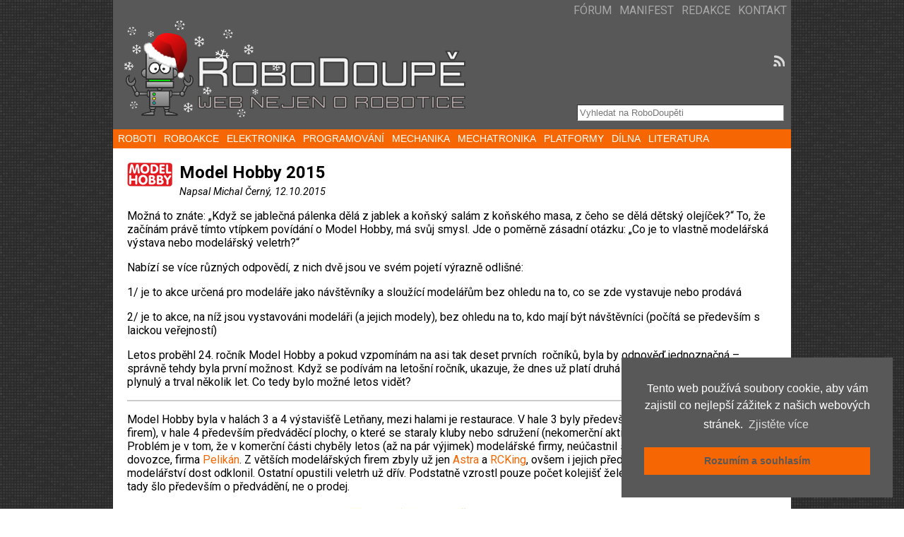

--- FILE ---
content_type: text/html; charset=UTF-8
request_url: https://robodoupe.cz/2015/model-hobby-2015/
body_size: 14924
content:
<!DOCTYPE html PUBLIC "-//W3C//DTD XHTML 1.0 Transitional//EN" "http://www.w3.org/TR/xhtml1/DTD/xhtml1-transitional.dtd">
<html xmlns="http://www.w3.org/1999/xhtml" lang="cs">
<head>
<!-- Google tag (gtag.js) -->
<script async src="https://www.googletagmanager.com/gtag/js?id=G-KS2LJW1P0L"></script>
<script>
  window.dataLayer = window.dataLayer || [];
  function gtag(){dataLayer.push(arguments);}
  gtag('js', new Date());

  gtag('config', 'G-KS2LJW1P0L');
</script>	
<meta http-equiv="Content-Type" content="text/html; charset=UTF-8" />
<title>Model Hobby 2015 &#171; RoboDoupě - web a fórum nejen o robotice</title>
<link rel="shortcut icon" href="https://robodoupe.cz/wp-content/ata-images/Robot.png" />
<link rel="profile" href="http://gmpg.org/xfn/11" />
<link rel="pingback" href="https://robodoupe.cz/xmlrpc.php" />
<link rel="stylesheet" href="https://robodoupe.cz/?bfa_ata_file=css" type="text/css" media="all" /><meta name='robots' content='max-image-preview:large' />
<link rel="alternate" type="application/rss+xml" title="RoboDoupě - web a fórum nejen o robotice &raquo; RSS zdroj" href="https://robodoupe.cz/feed/" />
<script type="text/javascript">
window._wpemojiSettings = {"baseUrl":"https:\/\/s.w.org\/images\/core\/emoji\/14.0.0\/72x72\/","ext":".png","svgUrl":"https:\/\/s.w.org\/images\/core\/emoji\/14.0.0\/svg\/","svgExt":".svg","source":{"concatemoji":"https:\/\/robodoupe.cz\/wp-includes\/js\/wp-emoji-release.min.js?ver=6.1.1"}};
/*! This file is auto-generated */
!function(e,a,t){var n,r,o,i=a.createElement("canvas"),p=i.getContext&&i.getContext("2d");function s(e,t){var a=String.fromCharCode,e=(p.clearRect(0,0,i.width,i.height),p.fillText(a.apply(this,e),0,0),i.toDataURL());return p.clearRect(0,0,i.width,i.height),p.fillText(a.apply(this,t),0,0),e===i.toDataURL()}function c(e){var t=a.createElement("script");t.src=e,t.defer=t.type="text/javascript",a.getElementsByTagName("head")[0].appendChild(t)}for(o=Array("flag","emoji"),t.supports={everything:!0,everythingExceptFlag:!0},r=0;r<o.length;r++)t.supports[o[r]]=function(e){if(p&&p.fillText)switch(p.textBaseline="top",p.font="600 32px Arial",e){case"flag":return s([127987,65039,8205,9895,65039],[127987,65039,8203,9895,65039])?!1:!s([55356,56826,55356,56819],[55356,56826,8203,55356,56819])&&!s([55356,57332,56128,56423,56128,56418,56128,56421,56128,56430,56128,56423,56128,56447],[55356,57332,8203,56128,56423,8203,56128,56418,8203,56128,56421,8203,56128,56430,8203,56128,56423,8203,56128,56447]);case"emoji":return!s([129777,127995,8205,129778,127999],[129777,127995,8203,129778,127999])}return!1}(o[r]),t.supports.everything=t.supports.everything&&t.supports[o[r]],"flag"!==o[r]&&(t.supports.everythingExceptFlag=t.supports.everythingExceptFlag&&t.supports[o[r]]);t.supports.everythingExceptFlag=t.supports.everythingExceptFlag&&!t.supports.flag,t.DOMReady=!1,t.readyCallback=function(){t.DOMReady=!0},t.supports.everything||(n=function(){t.readyCallback()},a.addEventListener?(a.addEventListener("DOMContentLoaded",n,!1),e.addEventListener("load",n,!1)):(e.attachEvent("onload",n),a.attachEvent("onreadystatechange",function(){"complete"===a.readyState&&t.readyCallback()})),(e=t.source||{}).concatemoji?c(e.concatemoji):e.wpemoji&&e.twemoji&&(c(e.twemoji),c(e.wpemoji)))}(window,document,window._wpemojiSettings);
</script>
<style type="text/css">
img.wp-smiley,
img.emoji {
	display: inline !important;
	border: none !important;
	box-shadow: none !important;
	height: 1em !important;
	width: 1em !important;
	margin: 0 0.07em !important;
	vertical-align: -0.1em !important;
	background: none !important;
	padding: 0 !important;
}
</style>
	<link rel='stylesheet' id='wp-block-library-css' href='https://robodoupe.cz/wp-includes/css/dist/block-library/style.min.css?ver=6.1.1' type='text/css' media='all' />
<link rel='stylesheet' id='classic-theme-styles-css' href='https://robodoupe.cz/wp-includes/css/classic-themes.min.css?ver=1' type='text/css' media='all' />
<style id='global-styles-inline-css' type='text/css'>
body{--wp--preset--color--black: #000000;--wp--preset--color--cyan-bluish-gray: #abb8c3;--wp--preset--color--white: #ffffff;--wp--preset--color--pale-pink: #f78da7;--wp--preset--color--vivid-red: #cf2e2e;--wp--preset--color--luminous-vivid-orange: #ff6900;--wp--preset--color--luminous-vivid-amber: #fcb900;--wp--preset--color--light-green-cyan: #7bdcb5;--wp--preset--color--vivid-green-cyan: #00d084;--wp--preset--color--pale-cyan-blue: #8ed1fc;--wp--preset--color--vivid-cyan-blue: #0693e3;--wp--preset--color--vivid-purple: #9b51e0;--wp--preset--gradient--vivid-cyan-blue-to-vivid-purple: linear-gradient(135deg,rgba(6,147,227,1) 0%,rgb(155,81,224) 100%);--wp--preset--gradient--light-green-cyan-to-vivid-green-cyan: linear-gradient(135deg,rgb(122,220,180) 0%,rgb(0,208,130) 100%);--wp--preset--gradient--luminous-vivid-amber-to-luminous-vivid-orange: linear-gradient(135deg,rgba(252,185,0,1) 0%,rgba(255,105,0,1) 100%);--wp--preset--gradient--luminous-vivid-orange-to-vivid-red: linear-gradient(135deg,rgba(255,105,0,1) 0%,rgb(207,46,46) 100%);--wp--preset--gradient--very-light-gray-to-cyan-bluish-gray: linear-gradient(135deg,rgb(238,238,238) 0%,rgb(169,184,195) 100%);--wp--preset--gradient--cool-to-warm-spectrum: linear-gradient(135deg,rgb(74,234,220) 0%,rgb(151,120,209) 20%,rgb(207,42,186) 40%,rgb(238,44,130) 60%,rgb(251,105,98) 80%,rgb(254,248,76) 100%);--wp--preset--gradient--blush-light-purple: linear-gradient(135deg,rgb(255,206,236) 0%,rgb(152,150,240) 100%);--wp--preset--gradient--blush-bordeaux: linear-gradient(135deg,rgb(254,205,165) 0%,rgb(254,45,45) 50%,rgb(107,0,62) 100%);--wp--preset--gradient--luminous-dusk: linear-gradient(135deg,rgb(255,203,112) 0%,rgb(199,81,192) 50%,rgb(65,88,208) 100%);--wp--preset--gradient--pale-ocean: linear-gradient(135deg,rgb(255,245,203) 0%,rgb(182,227,212) 50%,rgb(51,167,181) 100%);--wp--preset--gradient--electric-grass: linear-gradient(135deg,rgb(202,248,128) 0%,rgb(113,206,126) 100%);--wp--preset--gradient--midnight: linear-gradient(135deg,rgb(2,3,129) 0%,rgb(40,116,252) 100%);--wp--preset--duotone--dark-grayscale: url('#wp-duotone-dark-grayscale');--wp--preset--duotone--grayscale: url('#wp-duotone-grayscale');--wp--preset--duotone--purple-yellow: url('#wp-duotone-purple-yellow');--wp--preset--duotone--blue-red: url('#wp-duotone-blue-red');--wp--preset--duotone--midnight: url('#wp-duotone-midnight');--wp--preset--duotone--magenta-yellow: url('#wp-duotone-magenta-yellow');--wp--preset--duotone--purple-green: url('#wp-duotone-purple-green');--wp--preset--duotone--blue-orange: url('#wp-duotone-blue-orange');--wp--preset--font-size--small: 13px;--wp--preset--font-size--medium: 20px;--wp--preset--font-size--large: 36px;--wp--preset--font-size--x-large: 42px;--wp--preset--spacing--20: 0.44rem;--wp--preset--spacing--30: 0.67rem;--wp--preset--spacing--40: 1rem;--wp--preset--spacing--50: 1.5rem;--wp--preset--spacing--60: 2.25rem;--wp--preset--spacing--70: 3.38rem;--wp--preset--spacing--80: 5.06rem;}:where(.is-layout-flex){gap: 0.5em;}body .is-layout-flow > .alignleft{float: left;margin-inline-start: 0;margin-inline-end: 2em;}body .is-layout-flow > .alignright{float: right;margin-inline-start: 2em;margin-inline-end: 0;}body .is-layout-flow > .aligncenter{margin-left: auto !important;margin-right: auto !important;}body .is-layout-constrained > .alignleft{float: left;margin-inline-start: 0;margin-inline-end: 2em;}body .is-layout-constrained > .alignright{float: right;margin-inline-start: 2em;margin-inline-end: 0;}body .is-layout-constrained > .aligncenter{margin-left: auto !important;margin-right: auto !important;}body .is-layout-constrained > :where(:not(.alignleft):not(.alignright):not(.alignfull)){max-width: var(--wp--style--global--content-size);margin-left: auto !important;margin-right: auto !important;}body .is-layout-constrained > .alignwide{max-width: var(--wp--style--global--wide-size);}body .is-layout-flex{display: flex;}body .is-layout-flex{flex-wrap: wrap;align-items: center;}body .is-layout-flex > *{margin: 0;}:where(.wp-block-columns.is-layout-flex){gap: 2em;}.has-black-color{color: var(--wp--preset--color--black) !important;}.has-cyan-bluish-gray-color{color: var(--wp--preset--color--cyan-bluish-gray) !important;}.has-white-color{color: var(--wp--preset--color--white) !important;}.has-pale-pink-color{color: var(--wp--preset--color--pale-pink) !important;}.has-vivid-red-color{color: var(--wp--preset--color--vivid-red) !important;}.has-luminous-vivid-orange-color{color: var(--wp--preset--color--luminous-vivid-orange) !important;}.has-luminous-vivid-amber-color{color: var(--wp--preset--color--luminous-vivid-amber) !important;}.has-light-green-cyan-color{color: var(--wp--preset--color--light-green-cyan) !important;}.has-vivid-green-cyan-color{color: var(--wp--preset--color--vivid-green-cyan) !important;}.has-pale-cyan-blue-color{color: var(--wp--preset--color--pale-cyan-blue) !important;}.has-vivid-cyan-blue-color{color: var(--wp--preset--color--vivid-cyan-blue) !important;}.has-vivid-purple-color{color: var(--wp--preset--color--vivid-purple) !important;}.has-black-background-color{background-color: var(--wp--preset--color--black) !important;}.has-cyan-bluish-gray-background-color{background-color: var(--wp--preset--color--cyan-bluish-gray) !important;}.has-white-background-color{background-color: var(--wp--preset--color--white) !important;}.has-pale-pink-background-color{background-color: var(--wp--preset--color--pale-pink) !important;}.has-vivid-red-background-color{background-color: var(--wp--preset--color--vivid-red) !important;}.has-luminous-vivid-orange-background-color{background-color: var(--wp--preset--color--luminous-vivid-orange) !important;}.has-luminous-vivid-amber-background-color{background-color: var(--wp--preset--color--luminous-vivid-amber) !important;}.has-light-green-cyan-background-color{background-color: var(--wp--preset--color--light-green-cyan) !important;}.has-vivid-green-cyan-background-color{background-color: var(--wp--preset--color--vivid-green-cyan) !important;}.has-pale-cyan-blue-background-color{background-color: var(--wp--preset--color--pale-cyan-blue) !important;}.has-vivid-cyan-blue-background-color{background-color: var(--wp--preset--color--vivid-cyan-blue) !important;}.has-vivid-purple-background-color{background-color: var(--wp--preset--color--vivid-purple) !important;}.has-black-border-color{border-color: var(--wp--preset--color--black) !important;}.has-cyan-bluish-gray-border-color{border-color: var(--wp--preset--color--cyan-bluish-gray) !important;}.has-white-border-color{border-color: var(--wp--preset--color--white) !important;}.has-pale-pink-border-color{border-color: var(--wp--preset--color--pale-pink) !important;}.has-vivid-red-border-color{border-color: var(--wp--preset--color--vivid-red) !important;}.has-luminous-vivid-orange-border-color{border-color: var(--wp--preset--color--luminous-vivid-orange) !important;}.has-luminous-vivid-amber-border-color{border-color: var(--wp--preset--color--luminous-vivid-amber) !important;}.has-light-green-cyan-border-color{border-color: var(--wp--preset--color--light-green-cyan) !important;}.has-vivid-green-cyan-border-color{border-color: var(--wp--preset--color--vivid-green-cyan) !important;}.has-pale-cyan-blue-border-color{border-color: var(--wp--preset--color--pale-cyan-blue) !important;}.has-vivid-cyan-blue-border-color{border-color: var(--wp--preset--color--vivid-cyan-blue) !important;}.has-vivid-purple-border-color{border-color: var(--wp--preset--color--vivid-purple) !important;}.has-vivid-cyan-blue-to-vivid-purple-gradient-background{background: var(--wp--preset--gradient--vivid-cyan-blue-to-vivid-purple) !important;}.has-light-green-cyan-to-vivid-green-cyan-gradient-background{background: var(--wp--preset--gradient--light-green-cyan-to-vivid-green-cyan) !important;}.has-luminous-vivid-amber-to-luminous-vivid-orange-gradient-background{background: var(--wp--preset--gradient--luminous-vivid-amber-to-luminous-vivid-orange) !important;}.has-luminous-vivid-orange-to-vivid-red-gradient-background{background: var(--wp--preset--gradient--luminous-vivid-orange-to-vivid-red) !important;}.has-very-light-gray-to-cyan-bluish-gray-gradient-background{background: var(--wp--preset--gradient--very-light-gray-to-cyan-bluish-gray) !important;}.has-cool-to-warm-spectrum-gradient-background{background: var(--wp--preset--gradient--cool-to-warm-spectrum) !important;}.has-blush-light-purple-gradient-background{background: var(--wp--preset--gradient--blush-light-purple) !important;}.has-blush-bordeaux-gradient-background{background: var(--wp--preset--gradient--blush-bordeaux) !important;}.has-luminous-dusk-gradient-background{background: var(--wp--preset--gradient--luminous-dusk) !important;}.has-pale-ocean-gradient-background{background: var(--wp--preset--gradient--pale-ocean) !important;}.has-electric-grass-gradient-background{background: var(--wp--preset--gradient--electric-grass) !important;}.has-midnight-gradient-background{background: var(--wp--preset--gradient--midnight) !important;}.has-small-font-size{font-size: var(--wp--preset--font-size--small) !important;}.has-medium-font-size{font-size: var(--wp--preset--font-size--medium) !important;}.has-large-font-size{font-size: var(--wp--preset--font-size--large) !important;}.has-x-large-font-size{font-size: var(--wp--preset--font-size--x-large) !important;}
.wp-block-navigation a:where(:not(.wp-element-button)){color: inherit;}
:where(.wp-block-columns.is-layout-flex){gap: 2em;}
.wp-block-pullquote{font-size: 1.5em;line-height: 1.6;}
</style>
<link rel='stylesheet' id='nsc_bar_nice-cookie-consent-css' href='https://robodoupe.cz/wp-content/plugins/beautiful-and-responsive-cookie-consent/public/cookieNSCconsent.min.css?ver=3.1.0' type='text/css' media='all' />
<style id='nsc_bar_nice-cookie-consent-inline-css' type='text/css'>
.cc-window { font-family: arial}
</style>
<link rel='stylesheet' id='slb_core-css' href='https://robodoupe.cz/wp-content/plugins/simple-lightbox/client/css/app.css?ver=2.9.3' type='text/css' media='all' />
<link rel='stylesheet' id='tablepress-default-css' href='https://robodoupe.cz/wp-content/plugins/tablepress/css/build/default.css?ver=2.2.4' type='text/css' media='all' />
<script type='text/javascript' src='https://robodoupe.cz/wp-content/plugins/enable-jquery-migrate-helper/js/jquery/jquery-1.12.4-wp.js?ver=1.12.4-wp' id='jquery-core-js'></script>
<script type='text/javascript' src='https://robodoupe.cz/wp-content/plugins/enable-jquery-migrate-helper/js/jquery-migrate/jquery-migrate-1.4.1-wp.js?ver=1.4.1-wp' id='jquery-migrate-js'></script>
<script type='text/javascript' src='https://robodoupe.cz/wp-content/themes/atahualpa/js/DD_roundies.js?ver=0.0.2a' id='ddroundies-js'></script>
<link rel="https://api.w.org/" href="https://robodoupe.cz/wp-json/" /><link rel="alternate" type="application/json" href="https://robodoupe.cz/wp-json/wp/v2/posts/8376" /><link rel="EditURI" type="application/rsd+xml" title="RSD" href="https://robodoupe.cz/xmlrpc.php?rsd" />
<link rel="wlwmanifest" type="application/wlwmanifest+xml" href="https://robodoupe.cz/wp-includes/wlwmanifest.xml" />
<link rel="canonical" href="https://robodoupe.cz/2015/model-hobby-2015/" />
<link rel='shortlink' href='https://robodoupe.cz/?p=8376' />
<link rel="alternate" type="application/json+oembed" href="https://robodoupe.cz/wp-json/oembed/1.0/embed?url=https%3A%2F%2Frobodoupe.cz%2F2015%2Fmodel-hobby-2015%2F" />
<link rel="alternate" type="text/xml+oembed" href="https://robodoupe.cz/wp-json/oembed/1.0/embed?url=https%3A%2F%2Frobodoupe.cz%2F2015%2Fmodel-hobby-2015%2F&#038;format=xml" />

<style type='text/css'>
	code.inline {
		font-family: Monaco, 'Andale Mono', 'Courier New', Courier, monospace; 
		font-size: 0.9em; 
		font-style: normal; 
		line-height: 1.3em; 
		background: #FFF; 
		border: 1px solid #C9D2D8; 
		padding: 0 3px; 
		color: #2E8B57; 
		display: inline;
	}
</style>
<script type="text/javascript">
//<![CDATA[



/* JQUERY */
jQuery(document).ready(function(){ 
    
   
  

	/* jQuery('ul#rmenu').superfish(); */
	/* jQuery('ul#rmenu').superfish().find('ul').bgIframe({opacity:false}); */
 
	/* For IE6 */
	if (jQuery.browser.msie && /MSIE 6\.0/i.test(window.navigator.userAgent) && !/MSIE 7\.0/i.test(window.navigator.userAgent) && !/MSIE 8\.0/i.test(window.navigator.userAgent)) {

		/* Max-width for images in IE6 */		
		var centerwidth = jQuery("td#middle").width(); 
		
		/* Images without caption */
		jQuery(".post img").each(function() { 
			var maxwidth = centerwidth - 10 + 'px';
			var imgwidth = jQuery(this).width(); 
			var imgheight = jQuery(this).height(); 
			var newimgheight = (centerwidth / imgwidth * imgheight) + 'px';	
			if (imgwidth > centerwidth) { 
				jQuery(this).css({width: maxwidth}); 
				jQuery(this).css({height: newimgheight}); 
			}
		});
		
		/* Images with caption */
		jQuery("div.wp-caption").each(function() { 
			var captionwidth = jQuery(this).width(); 
			var maxcaptionwidth = centerwidth + 'px';
			var captionheight = jQuery(this).height();
			var captionimgwidth =  jQuery("div.wp-caption img").width();
			var captionimgheight =  jQuery("div.wp-caption img").height();
			if (captionwidth > centerwidth) { 
				jQuery(this).css({width: maxcaptionwidth}); 
				var newcaptionheight = (centerwidth / captionwidth * captionheight) + 'px';
				var newcaptionimgheight = (centerwidth / captionimgwidth * captionimgheight) + 'px';
				jQuery(this).css({height: newcaptionheight}); 
				jQuery("div.wp-caption img").css({height: newcaptionimgheight}); 
				}
		});
		
		/* sfhover for LI:HOVER support in IE6: */
		jQuery("ul li").
			hover( function() {
					jQuery(this).addClass("sfhover")
				}, 
				function() {
					jQuery(this).removeClass("sfhover")
				} 
			); 

	/* End IE6 */
	}
	
	
	
	/* Since 3.7.8: Auto resize videos (embed and iframe elements) 
	TODO: Parse parent's dimensions only once per layout column, not per video
	*/
	function bfa_resize_video() {
		jQuery('embed, iframe').each( function() {
			var video = jQuery(this),
			videoWidth = video.attr('width'); // use the attr here, not width() or css()
			videoParent = video.parent(),
			videoParentWidth = parseFloat( videoParent.css( 'width' ) ),
			videoParentBorder = parseFloat( videoParent.css( 'border-left-width' ) ) 
										+  parseFloat( videoParent.css( 'border-right-width' ) ),
			videoParentPadding = parseFloat( videoParent.css( 'padding-left' ) ) 
										+  parseFloat( videoParent.css( 'padding-right' ) ),
			maxWidth = videoParentWidth - videoParentBorder - videoParentPadding;

			if( videoWidth > maxWidth ) {
				var videoHeight = video.attr('height'),
				videoMaxHeight = ( maxWidth / videoWidth * videoHeight );
				video.attr({ width: maxWidth, height: videoMaxHeight });
			} 

		});	
	}
	bfa_resize_video();
	jQuery(window).resize( bfa_resize_video );

		
	jQuery(".post table tr").
		mouseover(function() {
			jQuery(this).addClass("over");
		}).
		mouseout(function() {
			jQuery(this).removeClass("over");
		});

	
	jQuery(".post table tr:even").
		addClass("alt");

	
	jQuery("input.text, input.TextField, input.file, input.password, textarea").
		focus(function () {  
			jQuery(this).addClass("highlight"); 
		}).
		blur(function () { 
			jQuery(this).removeClass("highlight"); 
		})
	
	jQuery("input.inputblur").
		focus(function () {  
			jQuery(this).addClass("inputfocus"); 
		}).
		blur(function () { 
			jQuery(this).removeClass("inputfocus"); 
		})

		

	
	jQuery("input.button, input.Button, input#submit").
		mouseover(function() {
			jQuery(this).addClass("buttonhover");
		}).
		mouseout(function() {
			jQuery(this).removeClass("buttonhover");
		});

	/* toggle "you can use these xhtml tags" */
	jQuery("a.xhtmltags").
		click(function(){ 
			jQuery("div.xhtml-tags").slideToggle(300); 
		});

	/* For the Tabbed Widgets plugin: */
	jQuery("ul.tw-nav-list").
		addClass("clearfix");

		
	
});

//]]>
</script>

<!--[if IE 6]>
<script type="text/javascript">DD_roundies.addRule("a.posts-icon, a.comments-icon, a.email-icon, img.logo");</script>
<![endif]-->
<link href='https://fonts.googleapis.com/css?family=Roboto:400,700,400italic&subset=latin,latin-ext' rel='stylesheet' type='text/css'>
<link rel="icon" href="https://robodoupe.cz/wp-content/ata-images/Robot.png" />		<style type="text/css" id="wp-custom-css">
			ol.easy-footnotes-wrapper {
padding-left:0;
}

ol.easy-footnotes-wrapper li{
counter-increment: section;
padding-left:0;
}
ol.easy-footnotes-wrapper li {
display: table-row;
}

ol.easy-footnotes-wrapper li::before {
content: "[" counter(section) "]\0000a0\0000a0";
width: 40px;
text-align: right;
display: table-cell;
}

span.easy-footnote sup::before {
content: "[";
}
span.easy-footnote sup::after {
content: "]";
}		</style>
		</head>
<body class="post-template-default single single-post postid-8376 single-format-standard category-roboakce" >

<div id="wrapper">
<div id="container">
<table id="layout" border="0" cellspacing="0" cellpadding="0">
<colgroup>
<col class="coltwo" />
</colgroup> 


	<tr>

		<!-- Header -->
		<td id="header" colspan="1">

		<div id="menu1" class="menu-upmenu-container"><ul id="rmenu2" class="clearfix rMenu-hor rMenu rMenu-hRight"><li id="menu-item-2864" class="menu-item menu-item-type-post_type menu-item-object-page menu-item-2864"><a href="https://robodoupe.cz/kontakt/"><span>Kontakt</span></a></li>
<li id="menu-item-8310" class="menu-item menu-item-type-custom menu-item-object-custom menu-item-8310"><a href="https://robodoupe.cz/wp-admin"><span>Redakce</span></a></li>
<li id="menu-item-2863" class="menu-item menu-item-type-post_type menu-item-object-page menu-item-2863"><a href="https://robodoupe.cz/manifest/"><span>Manifest</span></a></li>
<li id="menu-item-2862" class="menu-item menu-item-type-custom menu-item-object-custom menu-item-2862"><a href="https://forum.robodoupe.cz"><span>Fórum</span></a></li>
</ul></div> <table id="logoarea" cellpadding="0" cellspacing="0" border="0" width="100%"><tr><td rowspan="2" valign="middle" class="logoarea-logo"><a href="https://robodoupe.cz/"><img class="logo" src="https://robodoupe.cz/wp-content/ata-images/RoboDoupeBannerChristmas2015.png" alt="RoboDoupě &#8211; web a fórum nejen o robotice" /></a></td><td rowspan="2" valign="middle" class="logoarea-title"><h2 class="blogtitle"><a href="https://robodoupe.cz/">RoboDoupě &#8211; web a fórum nejen o robotice</a></h2></td><td class="feed-icons" valign="middle" align="right"><div class="clearfix rss-box"><a class="posts-icon" href="https://robodoupe.cz/feed/" title="Přihlaste se k odběru příspěvků"></a></div></td></tr><tr><td valign="bottom" class="search-box" align="right"><div class="searchbox">
					<form method="get" class="searchform" action="https://robodoupe.cz/">
					<div class="searchbox-form"><input type="text" class="text inputblur" onfocus="this.value=''" 
						value="Vyhledat na RoboDoupěti" onblur="this.value='Vyhledat na RoboDoupěti'" name="s" /></div>
					</form>
				</div>
				</td></tr></table> <div id="menu2" class="menu-downmenu-container"><ul id="rmenu" class="clearfix rMenu-hor rMenu"><li id="menu-item-12572" class="menu-item menu-item-type-taxonomy menu-item-object-category menu-item-12572"><a href="https://robodoupe.cz/category/roboti/"><span>Roboti</span></a></li>
<li id="menu-item-12573" class="menu-item menu-item-type-taxonomy menu-item-object-category current-post-ancestor current-menu-parent current-post-parent menu-item-12573"><a href="https://robodoupe.cz/category/roboakce/"><span>Roboakce</span></a></li>
<li id="menu-item-12571" class="menu-item menu-item-type-taxonomy menu-item-object-category menu-item-12571"><a href="https://robodoupe.cz/category/elektronika/"><span>Elektronika</span></a></li>
<li id="menu-item-12577" class="menu-item menu-item-type-taxonomy menu-item-object-category menu-item-12577"><a href="https://robodoupe.cz/category/programovani/"><span>Programování</span></a></li>
<li id="menu-item-12576" class="menu-item menu-item-type-taxonomy menu-item-object-category menu-item-12576"><a href="https://robodoupe.cz/category/mechanika/"><span>Mechanika</span></a></li>
<li id="menu-item-12575" class="menu-item menu-item-type-taxonomy menu-item-object-category menu-item-12575"><a href="https://robodoupe.cz/category/mechatronika/"><span>Mechatronika</span></a></li>
<li id="menu-item-12574" class="menu-item menu-item-type-taxonomy menu-item-object-category menu-item-12574"><a href="https://robodoupe.cz/category/platformy/"><span>Platformy</span></a></li>
<li id="menu-item-12578" class="menu-item menu-item-type-taxonomy menu-item-object-category menu-item-12578"><a href="https://robodoupe.cz/category/dilna/"><span>Dílna</span></a></li>
<li id="menu-item-14506" class="menu-item menu-item-type-custom menu-item-object-custom menu-item-14506"><a href="http://edurobot.cz/literatura.html"><span>Literatura</span></a></li>
</ul></div> <div class="horbar2">&nbsp;</div>
		</td>
		<!-- / Header -->

	</tr>
	<!-- Main Body -->	
	<tr id="bodyrow">

		
				

		<!-- Main Column -->
		<td id="middle">

    
		
		
								<div class="post-8376 post type-post status-publish format-standard has-post-thumbnail hentry category-roboakce odd" id="post-8376">
						<div class="post-headline"><img width="64" height="34" src="https://robodoupe.cz/wp-content/uploads/2015/10/MH-64x34.gif" class="attachment-post-thumbnail size-post-thumbnail wp-post-image" alt="" decoding="async" /><h1>Model Hobby 2015</h1></div>		<div class="post-byline">Napsal Michal Černý, 12.10.2015</div>		<div class="post-bodycopy clearfix"><p>Možná to znáte: &#8222;Když se jablečná pálenka dělá z jablek a koňský salám z koňského masa, z čeho se dělá dětský olejíček?&#8220; To, že začínám právě tímto vtípkem povídání o Model Hobby, má svůj smysl. Jde o poměrně zásadní otázku: &#8222;Co je to vlastně modelářská výstava nebo modelářský veletrh?&#8220;</p>
<p><span id="more-8376"></span></p>
<p>Nabízí se více různých odpovědí, z nich dvě jsou ve svém pojetí výrazně odlišné:</p>
<p>1/ je to akce určená pro modeláře jako návštěvníky a sloužící modelářům bez ohledu na to, co se zde vystavuje nebo prodává</p>
<p>2/ je to akce, na níž jsou vystavováni modeláři (a jejich modely), bez ohledu na to, kdo mají být návštěvníci (počítá se především s laickou veřejností)</p>
<p>Letos proběhl 24. ročník Model Hobby a pokud vzpomínám na asi tak deset prvních  ročníků, byla by odpověď jednoznačná &#8211; správně tehdy byla první možnost. Když se podívám na letošní ročník, ukazuje, že dnes už platí druhá možnost. Přechod mezi tím byl plynulý a trval několik let. Co tedy bylo možné letos vidět?</p>
<hr />
<p>Model Hobby byla v halách 3 a 4 výstavišťě Letňany, mezi halami je restaurace. V hale 3 byly především komerční aktivity (stánky firem), v hale 4 především předváděcí plochy, o které se staraly kluby nebo sdružení (nekomerční aktivity), kromě toho i pár firem. Problém je v tom, že v komerční části chyběly letos (až na pár výjimek) modelářské firmy, neúčastnil se už ani největší tuzemský dovozce, firma <a href="http://www.pelikandaniel.com/" target="_blank">Pelikán</a>. Z větších modelářských firem zbyly už jen <a href="http://www.astramodel.cz/cz/" target="_blank">Astra</a> a <a href="http://www.rcking.eu/cs/" target="_blank">RCKing</a>, ovšem i jejich předváděný sortiment se od modelářství dost odklonil. Ostatní opustili veletrh už dřív. Podstatně vzrostl pouze počet kolejišť železničnách modelářů, ovšem tady šlo především o předvádění, ne o prodej.</p>
<p><a href="https://robodoupe.cz/wp-content/uploads/2016/10/IMGP2065b1.jpg" data-slb-active="1" data-slb-asset="430475780" data-slb-internal="0" data-slb-group="8376"><img decoding="async" loading="lazy" class="aligncenter size-medium wp-image-8388" src="https://robodoupe.cz/wp-content/uploads/2016/10/IMGP2065b1-300x180.jpg" alt="IMGP2065b" width="300" height="180" srcset="https://robodoupe.cz/wp-content/uploads/2016/10/IMGP2065b1-300x180.jpg 300w, https://robodoupe.cz/wp-content/uploads/2016/10/IMGP2065b1-400x240.jpg 400w, https://robodoupe.cz/wp-content/uploads/2016/10/IMGP2065b1.jpg 1000w" sizes="(max-width: 300px) 100vw, 300px" /></a>Když si člověk halu Model Hobby prošel, viděl nabídku květin, kávovarů, ručních prací (obrázky z barevných písků, potřeby a stojany na kreslení, výroba přáníček, nabídku osobních aut VW, americkou historickou bojovou techniku, dřevěné vyřezávané mechanické hodiny, vyřezávací plotry na dekorace, &#8230;.), v menším množství nářadí (Proxxon, Olfa). Část haly obsadily i 3D tiskárny a frézky. Nemám vůbec nic proti těmto oblastem činnosti, naopak, na veletrhu v Lipsku (byl o týden dříve) strávím v jejich hale asi i víc času, než v těch opravdu modelářských, ale proč se toto ještě nazývá &#8222;modelářský veletrh&#8220;, když pro modeláře tam skoro nic není? Abych ještě upřesnil, to, že si člověk koupí v kufru uložený hotový dron s kamerou a čímsi, co trochu připomíná modelářskou RC soupravu, z něj modeláře ani náhodou nedělá.</p>
<p><a href="https://robodoupe.cz/wp-content/uploads/2015/10/IMGP2101b.jpg" data-slb-active="1" data-slb-asset="1356976611" data-slb-internal="0" data-slb-group="8376"><img decoding="async" loading="lazy" class="aligncenter size-medium wp-image-8378" src="https://robodoupe.cz/wp-content/uploads/2015/10/IMGP2101b-300x180.jpg" alt="IMGP2101b" width="300" height="180" srcset="https://robodoupe.cz/wp-content/uploads/2015/10/IMGP2101b-300x180.jpg 300w, https://robodoupe.cz/wp-content/uploads/2015/10/IMGP2101b-400x240.jpg 400w, https://robodoupe.cz/wp-content/uploads/2015/10/IMGP2101b.jpg 1000w" sizes="(max-width: 300px) 100vw, 300px" /></a>Budu-li se na to dívat očima technikou nedotčeného návštěvníka, mohu být ohromen, jaké úžasné funkční věci se tu nabízejí a prodávají, ale v podstatě jde jen o sofistikované hračky.</p>
<p>V hale 4 byli modeláři a bylo na co se dívat, v tomto směru se stav proti předchozím ročníkům hodně zlepšil. Jak trefně a jen trochu přehnaně prohlásil jeden z kolegů modelářů, který na výstavě sloužil na stánku: &#8222;My jsme tu proto, aby do té haly vpředu alespoň někdo přišel.&#8220;</p>
<p><a href="https://robodoupe.cz/wp-content/uploads/2015/10/IMGP2053b.jpg" data-slb-active="1" data-slb-asset="1253723279" data-slb-internal="0" data-slb-group="8376"><img decoding="async" loading="lazy" class="aligncenter size-medium wp-image-8379" src="https://robodoupe.cz/wp-content/uploads/2015/10/IMGP2053b-300x180.jpg" alt="IMGP2053b" width="300" height="180" srcset="https://robodoupe.cz/wp-content/uploads/2015/10/IMGP2053b-300x180.jpg 300w, https://robodoupe.cz/wp-content/uploads/2015/10/IMGP2053b-400x240.jpg 400w, https://robodoupe.cz/wp-content/uploads/2015/10/IMGP2053b.jpg 1000w" sizes="(max-width: 300px) 100vw, 300px" /></a>Na první pohled musela upoutat pozornost velká hlínou vysypaná plocha (&gt;400 m2) a na ní tanky i jiná bojová technika v měřítku 1:6, terén s domy i kostelíkem, povrch jako by poprášený sněhovou přeháňkou. Skupina World War II Circus, která techniku provozuje a dělá s ní za doprovodu pyrotechnických efektů a ozvučení předváděcí akce ojedinělé v Evropě, se opravdu má čím pochlubit. Bohužel, jediné hodinové předvedení (podle <a href="http://www.bitvatanku.cz/" target="_blank">internetových stránek</a>) s tématem bitvy o Bastogne bylo naplánováno na neděli ve 13:00. Pokud se pamatuji, v neděli po poledni už provoz na veletrhu vždy téměř úplně utichl.</p>
<p><a href="https://robodoupe.cz/wp-content/uploads/2015/10/IMGP2055b.jpg" data-slb-active="1" data-slb-asset="2103531126" data-slb-internal="0" data-slb-group="8376"><img decoding="async" loading="lazy" class="aligncenter size-medium wp-image-8380" src="https://robodoupe.cz/wp-content/uploads/2015/10/IMGP2055b-300x180.jpg" alt="IMGP2055b" width="300" height="180" srcset="https://robodoupe.cz/wp-content/uploads/2015/10/IMGP2055b-300x180.jpg 300w, https://robodoupe.cz/wp-content/uploads/2015/10/IMGP2055b-400x240.jpg 400w, https://robodoupe.cz/wp-content/uploads/2015/10/IMGP2055b.jpg 1000w" sizes="(max-width: 300px) 100vw, 300px" /></a>Bazén stejně jako v minulých létech obsadili němečtí modeláři. Na vodě byl u kraje přístav a v něm spousta lodí, to hodně oživilo plochu, i když jinak velký provoz na hladině nebyl.</p>
<p><a href="https://robodoupe.cz/wp-content/uploads/2015/10/IMGP2042b.jpg" data-slb-active="1" data-slb-asset="1548841908" data-slb-internal="0" data-slb-group="8376"><img decoding="async" loading="lazy" class="aligncenter size-medium wp-image-8381" src="https://robodoupe.cz/wp-content/uploads/2015/10/IMGP2042b-300x180.jpg" alt="IMGP2042b" width="300" height="180" srcset="https://robodoupe.cz/wp-content/uploads/2015/10/IMGP2042b-300x180.jpg 300w, https://robodoupe.cz/wp-content/uploads/2015/10/IMGP2042b-400x240.jpg 400w, https://robodoupe.cz/wp-content/uploads/2015/10/IMGP2042b.jpg 1000w" sizes="(max-width: 300px) 100vw, 300px" /></a>Co musím určitě ocenit, tentokrát sortiment modelů vystavovaných na stolech dělal průřez více oblastmi lodního modelářství, ukazoval lodě (i jednu ponorku) ze stavebnic, velké funkční modely, precizní neplovoucí makety včetně historických plachetnic, funční galéru poháněnou vesly, rychlostní čluny i pověstné lodě v láhvi.</p>
<p>Na letové ploše se opravdu stále něco dělo, tedy přinejmenším po tu dobu, kdy jsem byl v dohledu. Nešlo zrovna o atraktivní &#8222;šou&#8220;, ale něco se hýbalo a bylo ve vzduchu, i to se počítá a v minulých létech to zdaleka nebylo pravidlem.</p>
<p>Další věc, kterou bych chtěl hodně pochválit, je to, že konečně přibylo předváděných činností, ať už šlo třeba o splétání lodních lan nebo modelování krajiny, podobně ve vedlejších halách u her přibylo stánků, které nejen něco nabízely, ale umožnily návštěvníkům se posadit a s nabízeným zbožím si hrát.</p>
<p><a href="https://robodoupe.cz/wp-content/uploads/2015/10/IMGP2049b.jpg" data-slb-active="1" data-slb-asset="1415006182" data-slb-internal="0" data-slb-group="8376"><img decoding="async" loading="lazy" class="aligncenter size-medium wp-image-8382" src="https://robodoupe.cz/wp-content/uploads/2015/10/IMGP2049b-300x180.jpg" alt="IMGP2049b" width="300" height="180" srcset="https://robodoupe.cz/wp-content/uploads/2015/10/IMGP2049b-300x180.jpg 300w, https://robodoupe.cz/wp-content/uploads/2015/10/IMGP2049b-400x240.jpg 400w, https://robodoupe.cz/wp-content/uploads/2015/10/IMGP2049b.jpg 1000w" sizes="(max-width: 300px) 100vw, 300px" /></a>Určitě upoutal i minibazén na stole s funkčními RC miniloděmi a obojživelnými prostředky, vše se odehrávalo na délku natažené paže od diváků.</p>
<p><a href="https://robodoupe.cz/wp-content/uploads/2016/10/IMGP2036b1.jpg" data-slb-active="1" data-slb-asset="1104844146" data-slb-internal="0" data-slb-group="8376"><img decoding="async" loading="lazy" class="aligncenter size-medium wp-image-8385" src="https://robodoupe.cz/wp-content/uploads/2016/10/IMGP2036b1-300x180.jpg" alt="IMGP2036b" width="300" height="180" srcset="https://robodoupe.cz/wp-content/uploads/2016/10/IMGP2036b1-300x180.jpg 300w, https://robodoupe.cz/wp-content/uploads/2016/10/IMGP2036b1-400x240.jpg 400w, https://robodoupe.cz/wp-content/uploads/2016/10/IMGP2036b1.jpg 1000w" sizes="(max-width: 300px) 100vw, 300px" /></a>Už tradičně byly k vidění velké špičkové makety letadel i vrtulníků, historické modely letadel a jejich repliky, modely prakticky čekokoli z papíru (včetně toho, že je modeláři na místě stavěli a ukazovali postup práce), plocha s provozem kamionů i stavební techniky v měřítku 1:14 a 1:16 a spousta dalšího. Bylo na co se dívat, o tom není sporu, ve smyslu otázky ze začátku to ale byla výstava předvádějící modely a modeláře, ne veletrh, kam by modelář mohl smysluplně jít něco koupit.</p>
<hr />
<p>Na konec jsem si nechal to, co je nejblíž robotice, i když takové automatizované železniční kolejiště je mnohem víc robotem, než kde co, čemu se robot tradičně říká.</p>
<p><a href="https://robodoupe.cz/wp-content/uploads/2016/10/IMGP2156b.jpg" data-slb-active="1" data-slb-asset="959408087" data-slb-internal="0" data-slb-group="8376"><img decoding="async" loading="lazy" class="aligncenter size-medium wp-image-8390" src="https://robodoupe.cz/wp-content/uploads/2016/10/IMGP2156b-300x180.jpg" alt="IMGP2156b" width="300" height="180" srcset="https://robodoupe.cz/wp-content/uploads/2016/10/IMGP2156b-300x180.jpg 300w, https://robodoupe.cz/wp-content/uploads/2016/10/IMGP2156b-400x240.jpg 400w, https://robodoupe.cz/wp-content/uploads/2016/10/IMGP2156b.jpg 1000w" sizes="(max-width: 300px) 100vw, 300px" /></a>Hobby centrum DDM Praha 4 předvádělo malé roboty z Lega. Hračky HexBug (ty ovšem nebyly přímo na Model Hobby, ale na souběžném veletrhu hraček) asi není třeba představovat, miniaturní vibroboti byly a jsou stále populární. K vidění byly jak větší verze kráčejících (dálkově ovládaných) robotů, tak třeba robůtci ve tvaru medůz do vody.</p>
<p><a href="https://robodoupe.cz/wp-content/uploads/2016/10/IMGP2142b.jpg" data-slb-active="1" data-slb-asset="773944547" data-slb-internal="0" data-slb-group="8376"><img decoding="async" loading="lazy" class="aligncenter size-medium wp-image-8391" src="https://robodoupe.cz/wp-content/uploads/2016/10/IMGP2142b-300x180.jpg" alt="IMGP2142b" width="300" height="180" srcset="https://robodoupe.cz/wp-content/uploads/2016/10/IMGP2142b-300x180.jpg 300w, https://robodoupe.cz/wp-content/uploads/2016/10/IMGP2142b-400x240.jpg 400w, https://robodoupe.cz/wp-content/uploads/2016/10/IMGP2142b.jpg 1000w" sizes="(max-width: 300px) 100vw, 300px" /></a></p>
<p><a href="https://robodoupe.cz/wp-content/uploads/2016/10/IMGP2133b.jpg" data-slb-active="1" data-slb-asset="632256351" data-slb-internal="0" data-slb-group="8376"><img decoding="async" loading="lazy" class="aligncenter size-medium wp-image-8392" src="https://robodoupe.cz/wp-content/uploads/2016/10/IMGP2133b-300x180.jpg" alt="IMGP2133b" width="300" height="180" srcset="https://robodoupe.cz/wp-content/uploads/2016/10/IMGP2133b-300x180.jpg 300w, https://robodoupe.cz/wp-content/uploads/2016/10/IMGP2133b-400x240.jpg 400w, https://robodoupe.cz/wp-content/uploads/2016/10/IMGP2133b.jpg 1000w" sizes="(max-width: 300px) 100vw, 300px" /></a>3D tiskárny a malé obráběcí stroje (reprezentované firmou 4isp) byly vlastně ucelenou &#8222;výstavou na výstavě&#8220; pod názvem Print In 3D. Bylo možné zakoupit hotovou tiskárnu, stavebnici tiskárny, ve velkém sortimentu plastové struny (materiál na tisk), poradit se a prohlédnout si vzorky pocházející z různých tiskáren nebo vyrobené s různým nastavením.</p>
<p><a href="https://robodoupe.cz/wp-content/uploads/2016/10/IMGP2073b.jpg" data-slb-active="1" data-slb-asset="1779386254" data-slb-internal="0" data-slb-group="8376"><img decoding="async" loading="lazy" class="aligncenter size-medium wp-image-8395" src="https://robodoupe.cz/wp-content/uploads/2016/10/IMGP2073b-300x180.jpg" alt="IMGP2073b" width="300" height="180" srcset="https://robodoupe.cz/wp-content/uploads/2016/10/IMGP2073b-300x180.jpg 300w, https://robodoupe.cz/wp-content/uploads/2016/10/IMGP2073b-400x240.jpg 400w, https://robodoupe.cz/wp-content/uploads/2016/10/IMGP2073b.jpg 1000w" sizes="(max-width: 300px) 100vw, 300px" /></a></p>
<p><a href="https://robodoupe.cz/wp-content/uploads/2016/10/IMGP2085b.jpg" data-slb-active="1" data-slb-asset="1495574324" data-slb-internal="0" data-slb-group="8376"><img decoding="async" loading="lazy" class="aligncenter size-medium wp-image-8393" src="https://robodoupe.cz/wp-content/uploads/2016/10/IMGP2085b-300x180.jpg" alt="IMGP2085b" width="300" height="180" srcset="https://robodoupe.cz/wp-content/uploads/2016/10/IMGP2085b-300x180.jpg 300w, https://robodoupe.cz/wp-content/uploads/2016/10/IMGP2085b-400x240.jpg 400w, https://robodoupe.cz/wp-content/uploads/2016/10/IMGP2085b.jpg 1000w" sizes="(max-width: 300px) 100vw, 300px" /></a>Nebudu vyjmenovávat všechny firmy, víc jsem se zastavil asi u pěti. Co mě nejvíc upoutalo z technického hlediska, byl téměř průhledný model stíhače v &#8222;kombatové&#8220; velikosti (rozpětí 807 mm) plně osazený elektronikou a schopný letu, který byl celý vytištěný na 3D tiskárně. Hmotnost neosazeného modelu vystavovaného firnou Elvira je 470 g (materiál přijde asi na 300 Kč) a jeho tvar i tuhá konstrukce mu dávají letové vlastnosti, které se mohou blížit laminátovým modelům. Model se tiskne po dílech, které mají přesné osazení, lepí se k sobě sekundovým lepidlem. Udělat jakýkoli plnohodnotný náhradní díl není problém.</p>
<p><a href="https://robodoupe.cz/wp-content/uploads/2016/10/IMGP2117b.jpg" data-slb-active="1" data-slb-asset="854185082" data-slb-internal="0" data-slb-group="8376"><img decoding="async" loading="lazy" class="aligncenter size-medium wp-image-8394" src="https://robodoupe.cz/wp-content/uploads/2016/10/IMGP2117b-300x180.jpg" alt="IMGP2117b" width="300" height="180" srcset="https://robodoupe.cz/wp-content/uploads/2016/10/IMGP2117b-300x180.jpg 300w, https://robodoupe.cz/wp-content/uploads/2016/10/IMGP2117b-400x240.jpg 400w, https://robodoupe.cz/wp-content/uploads/2016/10/IMGP2117b.jpg 1000w" sizes="(max-width: 300px) 100vw, 300px" /></a>Připomnělo mi to, jak se kdysi před léty začínaly v záplavě balzových modelů prosazovat první modely z pěnových plastů, nejprve z polystyrénu, pak z EPP. Tohle je další logický  krok, podstatné zlepšení funkčních vlastností při snížení hmotnosti. Velmi důležité je to, že výztuhy v dílech mohou tvořit voštinovou konstrukci s mít vylehčení, současně výztuhy nemusí být rovné, mohou se prohnutě táhnout přesně tak, jak je optimální pro co nejlepší tuhost a jak odpovídá reálnému namáhání konstrukce.</p>
<p>Sleduji vývoj amatérských 3D tiskárem už řadu let a mám i sbírku vzorků, které na nich vznikly. Musím ale říct, že ta kytice růží (i s vázičkou) z tiskárny Felix 3.1 mě &#8222;dostala&#8220;. Fotografie nemůže zachytit dojem, který dělala. Na jedné straně byly květy zjevně plastové, na druhé tak pěkné, že jim opravdu chyběla jen ta vůně. Bohužel se růže nerozdávaly jako vzorky, ona jejich výroba zabere určitě dost strojových hodin.</p>
<p><a href="https://robodoupe.cz/wp-content/uploads/2016/10/IMGP2100b.jpg" data-slb-active="1" data-slb-asset="693407975" data-slb-internal="0" data-slb-group="8376"><img decoding="async" loading="lazy" class="aligncenter size-medium wp-image-8396" src="https://robodoupe.cz/wp-content/uploads/2016/10/IMGP2100b-300x180.jpg" alt="IMGP2100b" width="300" height="180" srcset="https://robodoupe.cz/wp-content/uploads/2016/10/IMGP2100b-300x180.jpg 300w, https://robodoupe.cz/wp-content/uploads/2016/10/IMGP2100b-400x240.jpg 400w, https://robodoupe.cz/wp-content/uploads/2016/10/IMGP2100b.jpg 1000w" sizes="(max-width: 300px) 100vw, 300px" /></a></p>
<hr />
<p>Stálo to za to? Jako podívaná pro ty, kdo přišli na veletrh dětského zboží, hraček a počítačových her, a s modelářstvím toho moc společného nemají, asi ano. Jako propagační ukázka modelářství pro veřejnost také. Tedy pokud návštěvníkům nepřipadá poplatek 150 Kč za parkování a &#8222;dospělá&#8220; vstupenka za 180 Kč (rodinné vstupné za 350 Kč) poněkud dost.</p>
<p>&nbsp;</p>
</div>						<div class="post-footer">Máte-li k tématu co říci, neváhejte využít naše diskusní <a href="http://forum.robodoupe.cz/">fórum!<a /><br /><br /></div>		</div><!-- / Post -->	
						
	
					
    

</td>
<!-- / Main Column -->

<!-- Right Inner Sidebar -->

<!-- Right Sidebar -->
<!-- / Right Sidebar -->

</tr>
<!-- / Main Body -->

<tr>

<!-- Footer -->
<td id="footer" colspan="1">
    <table id="footer" class="bfa_widget_area" style="table-layout:fixed;width:100%" cellpadding="0" cellspacing="0" border="0"><tr>
<td id="footer_1" align="left" valign="top"><div id="linkcat-7" class="footer-widget widget_links"><div class="widget-title"><h3>Blogy</h3></div>
	<ul class='xoxo blogroll'>
<li><a href="http://www.vosrk.cz/robotika/">Robot klub Rychnov</a></li>
<li><a href="http://robotika.cz/">robotika.cz</a></li>
<li><a href="http://micro-corner.gilhad.cz/">Stránky o mikroprocesorech a přilehlé elektronice</a></li>

	</ul>
</div>

</td>
<td id="footer_2" align="left" valign="top"><div id="linkcat-9" class="footer-widget widget_links"><div class="widget-title"><h3>Obchody</h3></div>
	<ul class='xoxo blogroll'>
<li><a href="http://shop.hobbyrobot.cz/">HOBBYROBOT</a></li>
<li><a href="https://laskarduino.cz/">laskarduino</a></li>
<li><a href="http://www.rasel.cz/">RASEL</a></li>
<li><a href="http://snailshop.cz/">SnailShop</a></li>
<li><a href="http://stavebnice.com/eshop/">STAVEBNICE.com</a></li>

	</ul>
</div>

</td>
<td id="footer_3" align="left" valign="top"><div id="linkcat-8" class="footer-widget widget_links"><div class="widget-title"><h3>Partneři</h3></div>
	<ul class='xoxo blogroll'>
<li><a href="https://codetory.cz/" rel="noopener" title="Software and Hardware Development" target="_blank">Codetory</a></li>
<li><a href="http://jederobot.cz/" rel="noopener" target="_blank">JeDe Robot s.r.o.</a></li>

	</ul>
</div>

</td>
<td id="footer_4" align="left" valign="top"><div id="linkcat-19" class="footer-widget widget_links"><div class="widget-title"><h3>Soutěže</h3></div>
	<ul class='xoxo blogroll'>
<li><a href="http://www.robotickyden.cz/">Robotický den</a></li>

	</ul>
</div>

</td>
</tr></table>
Copyright &copy; 2025 <a href="https://robodoupe.cz/">RoboDoupě &#8211; web a fórum nejen o robotice</a><br>Supported by <a href="http://codetory.cz" title="Software and Hardware Development">Codetory</a><br />Powered by <a href="http://wordpress.org/">WordPress</a> &amp; <a href="http://forum.bytesforall.com/">Atahualpa</a>    
    
    <script type='text/javascript' src='https://robodoupe.cz/wp-content/plugins/beautiful-and-responsive-cookie-consent/public/cookieNSCconsent.min.js?ver=3.1.0' id='nsc_bar_nice-cookie-consent_js-js'></script>
<script type='text/javascript' id='nsc_bar_nice-cookie-consent_js-js-after'>
window.addEventListener("load",function(){window.cookieconsent.initialise({
    "content": {
        "deny": "Deny",
        "dismiss": "Rozumím a souhlasím",
        "allow": "Allow",
        "link": "Zjistěte více",
        "href": "https:\/\/robodoupe.cz\/zasady-ochrany-osobnich-udaju\/",
        "message": "Tento web používá soubory cookie, aby vám zajistil co nejlepší zážitek z našich webových stránek.",
        "policy": "Nastavení cookie",
        "close": "x",
        "savesettings": "Save Settings",
        "target": "_blank",
        "linksecond": "Just another Link",
        "hrefsecond": "https:\/\/yourdomain\/anotherLink"
    },
    "type": "info",
    "palette": {
        "popup": {
            "background": "#585858",
            "text": "#fff"
        },
        "button": {
            "background": "#F66703",
            "text": "#585858",
            "border": ""
        },
        "switches": {
            "background": "",
            "backgroundChecked": "",
            "switch": "",
            "text": ""
        }
    },
    "position": "bottom-right",
    "theme": "block",
    "cookietypes": [
        {
            "label": "Technical",
            "checked": "checked",
            "disabled": "disabled",
            "cookie_suffix": "tech"
        },
        {
            "label": "Marketing",
            "checked": "",
            "disabled": "",
            "cookie_suffix": "marketing"
        }
    ],
    "revokable": "1",
    "container": "",
    "customizedFont": "arial",
    "dataLayerName": "dataLayer",
    "improveBannerLoadingSpeed": "0"
})});
</script>
<script type='text/javascript' src='https://robodoupe.cz/wp-content/plugins/simple-lightbox/client/js/prod/lib.core.js?ver=2.9.3' id='slb_core-js'></script>
<script type='text/javascript' src='https://robodoupe.cz/wp-content/plugins/simple-lightbox/client/js/prod/lib.view.js?ver=2.9.3' id='slb_view-js'></script>
<script type='text/javascript' src='https://robodoupe.cz/wp-content/plugins/simple-lightbox/themes/baseline/js/prod/client.js?ver=2.9.3' id='slb-asset-slb_baseline-base-js'></script>
<script type='text/javascript' src='https://robodoupe.cz/wp-content/plugins/simple-lightbox/themes/default/js/prod/client.js?ver=2.9.3' id='slb-asset-slb_default-base-js'></script>
<script type='text/javascript' src='https://robodoupe.cz/wp-content/plugins/simple-lightbox/template-tags/item/js/prod/tag.item.js?ver=2.9.3' id='slb-asset-item-base-js'></script>
<script type='text/javascript' src='https://robodoupe.cz/wp-content/plugins/simple-lightbox/template-tags/ui/js/prod/tag.ui.js?ver=2.9.3' id='slb-asset-ui-base-js'></script>
<script type='text/javascript' src='https://robodoupe.cz/wp-content/plugins/simple-lightbox/content-handlers/image/js/prod/handler.image.js?ver=2.9.3' id='slb-asset-image-base-js'></script>
<script type="text/javascript" id="slb_footer">/* <![CDATA[ */if ( !!window.jQuery ) {(function($){$(document).ready(function(){if ( !!window.SLB && SLB.has_child('View.init') ) { SLB.View.init({"ui_autofit":true,"ui_animate":true,"slideshow_autostart":false,"slideshow_duration":"6","group_loop":true,"ui_overlay_opacity":"0.8","ui_title_default":false,"theme_default":"slb_black","ui_labels":{"loading":"Na\u010d\u00edt\u00e1m","close":"Zav\u0159\u00edt","nav_next":"Dal\u0161\u00ed","nav_prev":"P\u0159edchoz\u00ed","slideshow_start":"Spustit prezentaci","slideshow_stop":"Zastavit prezentaci","group_status":"%current% \/ %total%"}}); }
if ( !!window.SLB && SLB.has_child('View.assets') ) { {$.extend(SLB.View.assets, {"430475780":{"id":8388,"type":"image","internal":true,"source":"https:\/\/robodoupe.cz\/wp-content\/uploads\/2016\/10\/IMGP2065b1.jpg","title":"IMGP2065b","caption":"","description":""},"1356976611":{"id":8378,"type":"image","internal":true,"source":"https:\/\/robodoupe.cz\/wp-content\/uploads\/2015\/10\/IMGP2101b.jpg","title":"IMGP2101b","caption":"","description":""},"1253723279":{"id":8379,"type":"image","internal":true,"source":"https:\/\/robodoupe.cz\/wp-content\/uploads\/2015\/10\/IMGP2053b.jpg","title":"IMGP2053b","caption":"","description":""},"2103531126":{"id":8380,"type":"image","internal":true,"source":"https:\/\/robodoupe.cz\/wp-content\/uploads\/2015\/10\/IMGP2055b.jpg","title":"IMGP2055b","caption":"","description":""},"1548841908":{"id":8381,"type":"image","internal":true,"source":"https:\/\/robodoupe.cz\/wp-content\/uploads\/2015\/10\/IMGP2042b.jpg","title":"IMGP2042b","caption":"","description":""},"1415006182":{"id":8382,"type":"image","internal":true,"source":"https:\/\/robodoupe.cz\/wp-content\/uploads\/2015\/10\/IMGP2049b.jpg","title":"IMGP2049b","caption":"","description":""},"1104844146":{"id":8385,"type":"image","internal":true,"source":"https:\/\/robodoupe.cz\/wp-content\/uploads\/2016\/10\/IMGP2036b1.jpg","title":"IMGP2036b","caption":"","description":""},"959408087":{"id":8390,"type":"image","internal":true,"source":"https:\/\/robodoupe.cz\/wp-content\/uploads\/2016\/10\/IMGP2156b.jpg","title":"IMGP2156b","caption":"","description":""},"773944547":{"id":8391,"type":"image","internal":true,"source":"https:\/\/robodoupe.cz\/wp-content\/uploads\/2016\/10\/IMGP2142b.jpg","title":"IMGP2142b","caption":"","description":""},"632256351":{"id":8392,"type":"image","internal":true,"source":"https:\/\/robodoupe.cz\/wp-content\/uploads\/2016\/10\/IMGP2133b.jpg","title":"IMGP2133b","caption":"","description":""},"1779386254":{"id":8395,"type":"image","internal":true,"source":"https:\/\/robodoupe.cz\/wp-content\/uploads\/2016\/10\/IMGP2073b.jpg","title":"IMGP2073b","caption":"","description":""},"1495574324":{"id":8393,"type":"image","internal":true,"source":"https:\/\/robodoupe.cz\/wp-content\/uploads\/2016\/10\/IMGP2085b.jpg","title":"IMGP2085b","caption":"","description":""},"854185082":{"id":8394,"type":"image","internal":true,"source":"https:\/\/robodoupe.cz\/wp-content\/uploads\/2016\/10\/IMGP2117b.jpg","title":"IMGP2117b","caption":"","description":""},"693407975":{"id":8396,"type":"image","internal":true,"source":"https:\/\/robodoupe.cz\/wp-content\/uploads\/2016\/10\/IMGP2100b.jpg","title":"IMGP2100b","caption":"","description":""}});} }
/* THM */
if ( !!window.SLB && SLB.has_child('View.extend_theme') ) { SLB.View.extend_theme('slb_baseline',{"name":"0,9","parent":"","styles":[{"handle":"base","uri":"https:\/\/robodoupe.cz\/wp-content\/plugins\/simple-lightbox\/themes\/baseline\/css\/style.css","deps":[]}],"layout_raw":"<div class=\"slb_container\"><div class=\"slb_content\">{{item.content}}<div class=\"slb_nav\"><span class=\"slb_prev\">{{ui.nav_prev}}<\/span><span class=\"slb_next\">{{ui.nav_next}}<\/span><\/div><div class=\"slb_controls\"><span class=\"slb_close\">{{ui.close}}<\/span><span class=\"slb_slideshow\">{{ui.slideshow_control}}<\/span><\/div><div class=\"slb_loading\">{{ui.loading}}<\/div><\/div><div class=\"slb_details\"><div class=\"inner\"><div class=\"slb_data\"><div class=\"slb_data_content\"><span class=\"slb_data_title\">{{item.title}}<\/span><span class=\"slb_group_status\">{{ui.group_status}}<\/span><div class=\"slb_data_desc\">{{item.description}}<\/div><\/div><\/div><div class=\"slb_nav\"><span class=\"slb_prev\">{{ui.nav_prev}}<\/span><span class=\"slb_next\">{{ui.nav_next}}<\/span><\/div><\/div><\/div><\/div>"}); }if ( !!window.SLB && SLB.has_child('View.extend_theme') ) { SLB.View.extend_theme('slb_default',{"name":"V\u00fdchoz\u00ed (sv\u011btl\u00fd)","parent":"slb_baseline","styles":[{"handle":"base","uri":"https:\/\/robodoupe.cz\/wp-content\/plugins\/simple-lightbox\/themes\/default\/css\/style.css","deps":[]}]}); }if ( !!window.SLB && SLB.has_child('View.extend_theme') ) { SLB.View.extend_theme('slb_black',{"name":"V\u00fdchoz\u00ed (tmav\u00fd)","parent":"slb_default","styles":[{"handle":"base","uri":"https:\/\/robodoupe.cz\/wp-content\/plugins\/simple-lightbox\/themes\/black\/css\/style.css","deps":[]}]}); }})})(jQuery);}/* ]]> */</script>
<script type="text/javascript" id="slb_context">/* <![CDATA[ */if ( !!window.jQuery ) {(function($){$(document).ready(function(){if ( !!window.SLB ) { {$.extend(SLB, {"context":["public","user_guest"]});} }})})(jQuery);}/* ]]> */</script>
</td>


</tr>

</table><!-- / layout -->
</div><!-- / container -->
</div><!-- / wrapper -->

</body>
</html><!-- WP Fastest Cache file was created in 0.1796441078186 seconds, on 21-12-25 21:20:51 --><!-- via php -->